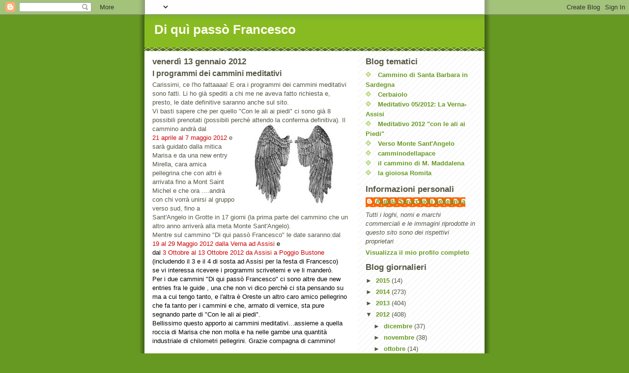

--- FILE ---
content_type: text/html; charset=UTF-8
request_url: https://diquipassofrancesco.blogspot.com/2012/01/i-programmi-dei-cammini-meditativi.html
body_size: 10542
content:
<!DOCTYPE html>
<html dir='ltr'>
<head>
<link href='https://www.blogger.com/static/v1/widgets/2944754296-widget_css_bundle.css' rel='stylesheet' type='text/css'/>
<meta content='text/html; charset=UTF-8' http-equiv='Content-Type'/>
<meta content='blogger' name='generator'/>
<link href='https://diquipassofrancesco.blogspot.com/favicon.ico' rel='icon' type='image/x-icon'/>
<link href='http://diquipassofrancesco.blogspot.com/2012/01/i-programmi-dei-cammini-meditativi.html' rel='canonical'/>
<link rel="alternate" type="application/atom+xml" title="Di quì passò Francesco - Atom" href="https://diquipassofrancesco.blogspot.com/feeds/posts/default" />
<link rel="alternate" type="application/rss+xml" title="Di quì passò Francesco - RSS" href="https://diquipassofrancesco.blogspot.com/feeds/posts/default?alt=rss" />
<link rel="service.post" type="application/atom+xml" title="Di quì passò Francesco - Atom" href="https://www.blogger.com/feeds/4550178192692862785/posts/default" />

<link rel="alternate" type="application/atom+xml" title="Di quì passò Francesco - Atom" href="https://diquipassofrancesco.blogspot.com/feeds/7959946978810977832/comments/default" />
<!--Can't find substitution for tag [blog.ieCssRetrofitLinks]-->
<link href='https://blogger.googleusercontent.com/img/b/R29vZ2xl/AVvXsEgiQKMGD2crxLQP6U2_tvvj85zZbB4DHsHq1FSzGL7XAXwGCQQGFDmjKa6Xbycv3Vej0maLBjixOv-XzFCe3Bas-YVteD8ulirpPb65tg9MY9eElyNB_qVPr291GUegOKQsAomd0waTuvk/s320/ali.jpg' rel='image_src'/>
<meta content='http://diquipassofrancesco.blogspot.com/2012/01/i-programmi-dei-cammini-meditativi.html' property='og:url'/>
<meta content='I programmi dei cammini meditativi' property='og:title'/>
<meta content='Carissimi, ce l&#39;ho fattaaaa! E ora i programmi dei cammini meditativi sono fatti. Li ho già spediti a chi me ne aveva fatto richiesta e, pre...' property='og:description'/>
<meta content='https://blogger.googleusercontent.com/img/b/R29vZ2xl/AVvXsEgiQKMGD2crxLQP6U2_tvvj85zZbB4DHsHq1FSzGL7XAXwGCQQGFDmjKa6Xbycv3Vej0maLBjixOv-XzFCe3Bas-YVteD8ulirpPb65tg9MY9eElyNB_qVPr291GUegOKQsAomd0waTuvk/w1200-h630-p-k-no-nu/ali.jpg' property='og:image'/>
<title>Di quì passò Francesco: I programmi dei cammini meditativi</title>
<style id='page-skin-1' type='text/css'><!--
/*
-----------------------------------------------
Blogger Template Style
Name:     Son of Moto (Mean Green Blogging Machine variation)
Date:     23 Feb 2004
Updated by: Blogger Team
----------------------------------------------- */
/* Primary layout */
body {
margin: 0;
padding: 0;
border: 0;
text-align: center;
color: #555544;
background: #692 url(https://resources.blogblog.com/blogblog/data/moto_son/outerwrap.gif) top center repeat-y;
font-size: small;
}
img {
border: 0;
display: block;
}
.clear {
clear: both;
}
/* Wrapper */
#outer-wrapper {
margin: 0 auto;
border: 0;
width: 692px;
text-align: left;
background: #ffffff url(https://resources.blogblog.com/blogblog/data/moto_son/innerwrap.gif) top right repeat-y;
font: normal normal 100% tahoma, 'Trebuchet MS', lucida, helvetica, sans-serif;
}
/* Header */
#header-wrapper	{
background: #8b2 url(https://resources.blogblog.com/blogblog/data/moto_son/headbotborder.gif) bottom left repeat-x;
margin: 0 auto;
padding-top: 0;
padding-right: 0;
padding-bottom: 15px;
padding-left: 0;
border: 0;
}
#header h1 {
text-align: left;
font-size: 200%;
color: #ffffee;
margin: 0;
padding-top: 15px;
padding-right: 20px;
padding-bottom: 0;
padding-left: 20px;
background-image: url(https://resources.blogblog.com/blogblog/data/moto_son/topper.gif);
background-repeat: repeat-x;
background-position: top left;
}
h1 a, h1 a:link, h1 a:visited {
color: #ffffee;
}
#header .description {
font-size: 110%;
text-align: left;
padding-top: 3px;
padding-right: 20px;
padding-bottom: 10px;
padding-left: 23px;
margin: 0;
line-height:140%;
color: #ffffee;
}
/* Inner layout */
#content-wrapper {
padding: 0 16px;
}
#main {
width: 400px;
float: left;
word-wrap: break-word; /* fix for long text breaking sidebar float in IE */
overflow: hidden;     /* fix for long non-text content breaking IE sidebar float */
}
#sidebar {
width: 226px;
float: right;
color: #555544;
word-wrap: break-word; /* fix for long text breaking sidebar float in IE */
overflow: hidden;     /* fix for long non-text content breaking IE sidebar float */
}
/* Bottom layout */
#footer	{
clear: left;
margin: 0;
padding: 0 20px;
border: 0;
text-align: left;
border-top: 1px solid #f9f9f9;
}
#footer .widget	{
text-align: left;
margin: 0;
padding: 10px 0;
background-color: transparent;
}
/* Default links 	*/
a:link, a:visited {
font-weight: bold;
text-decoration: none;
color: #669922;
background: transparent;
}
a:hover {
font-weight: bold;
text-decoration: underline;
color: #88bb22;
background: transparent;
}
a:active {
font-weight : bold;
text-decoration : none;
color: #88bb22;
background: transparent;
}
/* Typography */
.main p, .sidebar p, .post-body {
line-height: 140%;
margin-top: 5px;
margin-bottom: 1em;
}
.post-body blockquote {
line-height:1.3em;
}
h2, h3, h4, h5	{
margin: 0;
padding: 0;
}
h2 {
font-size: 130%;
}
h2.date-header {
color: #555544;
}
.post h3 {
margin-top: 5px;
font-size: 120%;
}
.post-footer {
font-style: italic;
}
.sidebar h2 {
color: #555544;
}
.sidebar .widget {
margin-top: 12px;
margin-right: 0;
margin-bottom: 13px;
margin-left: 0;
padding: 0;
}
.main .widget {
margin-top: 12px;
margin-right: 0;
margin-bottom: 0;
margin-left: 0;
}
li  {
line-height: 160%;
}
.sidebar ul {
margin-left: 0;
margin-top: 0;
padding-left: 0;
}
.sidebar ul li {
list-style: disc url(https://resources.blogblog.com/blogblog/data/moto_son/diamond.gif) inside;
vertical-align: top;
padding: 0;
margin: 0;
}
.widget-content {
margin-top: 0.5em;
}
/* Profile
----------------------------------------------- */
.profile-datablock {
margin-top: 3px;
margin-right: 0;
margin-bottom: 5px;
margin-left: 0;
line-height: 140%;
}
.profile-textblock {
margin-left: 0;
}
.profile-img {
float: left;
margin-top: 0;
margin-right: 5px;
margin-bottom: 5px;
margin-left: 0;
border:4px solid #8b2;
}
#comments  {
border: 0;
border-top: 1px dashed #eed;
margin-top: 10px;
margin-right: 0;
margin-bottom: 0;
margin-left: 0;
padding: 0;
}
#comments h4	{
margin-top: 10px;
font-weight: normal;
font-style: italic;
text-transform: uppercase;
letter-spacing: 1px;
}
#comments dl dt 	{
font-weight: bold;
font-style: italic;
margin-top: 35px;
padding-top: 1px;
padding-right: 0;
padding-bottom: 0;
padding-left: 18px;
background: transparent url(https://resources.blogblog.com/blogblog/data/moto_son/commentbug.gif) top left no-repeat;
}
#comments dl dd	{
padding: 0;
margin: 0;
}
.deleted-comment {
font-style:italic;
color:gray;
}
.feed-links {
clear: both;
line-height: 2.5em;
}
#blog-pager-newer-link {
float: left;
}
#blog-pager-older-link {
float: right;
}
#blog-pager {
text-align: center;
}
/** Page structure tweaks for layout editor wireframe */
body#layout #outer-wrapper {
padding-top: 0;
}
body#layout #header,
body#layout #content-wrapper,
body#layout #footer {
padding: 0;
}

--></style>
<link href='https://www.blogger.com/dyn-css/authorization.css?targetBlogID=4550178192692862785&amp;zx=978f5ca0-df20-4503-b98b-0a9d967b4346' media='none' onload='if(media!=&#39;all&#39;)media=&#39;all&#39;' rel='stylesheet'/><noscript><link href='https://www.blogger.com/dyn-css/authorization.css?targetBlogID=4550178192692862785&amp;zx=978f5ca0-df20-4503-b98b-0a9d967b4346' rel='stylesheet'/></noscript>
<meta name='google-adsense-platform-account' content='ca-host-pub-1556223355139109'/>
<meta name='google-adsense-platform-domain' content='blogspot.com'/>

</head>
<body>
<div class='navbar section' id='navbar'><div class='widget Navbar' data-version='1' id='Navbar1'><script type="text/javascript">
    function setAttributeOnload(object, attribute, val) {
      if(window.addEventListener) {
        window.addEventListener('load',
          function(){ object[attribute] = val; }, false);
      } else {
        window.attachEvent('onload', function(){ object[attribute] = val; });
      }
    }
  </script>
<div id="navbar-iframe-container"></div>
<script type="text/javascript" src="https://apis.google.com/js/platform.js"></script>
<script type="text/javascript">
      gapi.load("gapi.iframes:gapi.iframes.style.bubble", function() {
        if (gapi.iframes && gapi.iframes.getContext) {
          gapi.iframes.getContext().openChild({
              url: 'https://www.blogger.com/navbar/4550178192692862785?po\x3d7959946978810977832\x26origin\x3dhttps://diquipassofrancesco.blogspot.com',
              where: document.getElementById("navbar-iframe-container"),
              id: "navbar-iframe"
          });
        }
      });
    </script><script type="text/javascript">
(function() {
var script = document.createElement('script');
script.type = 'text/javascript';
script.src = '//pagead2.googlesyndication.com/pagead/js/google_top_exp.js';
var head = document.getElementsByTagName('head')[0];
if (head) {
head.appendChild(script);
}})();
</script>
</div></div>
<div id='outer-wrapper'><div id='wrap2'>
<!-- skip links for text browsers -->
<span id='skiplinks' style='display:none;'>
<a href='#main'>skip to main </a> |
      <a href='#sidebar'>skip to sidebar</a>
</span>
<div id='header-wrapper'>
<div class='header section' id='header'><div class='widget Header' data-version='1' id='Header1'>
<div id='header-inner'>
<div class='titlewrapper'>
<h1 class='title'>
<a href='https://diquipassofrancesco.blogspot.com/'>
Di quì passò Francesco
</a>
</h1>
</div>
<div class='descriptionwrapper'>
<p class='description'><span>
</span></p>
</div>
</div>
</div></div>
</div>
<div id='content-wrapper'>
<div id='crosscol-wrapper' style='text-align:center'>
<div class='crosscol no-items section' id='crosscol'></div>
</div>
<div id='main-wrapper'>
<div class='main section' id='main'><div class='widget Blog' data-version='1' id='Blog1'>
<div class='blog-posts hfeed'>

          <div class="date-outer">
        
<h2 class='date-header'><span>venerdì 13 gennaio 2012</span></h2>

          <div class="date-posts">
        
<div class='post-outer'>
<div class='post hentry uncustomized-post-template' itemprop='blogPost' itemscope='itemscope' itemtype='http://schema.org/BlogPosting'>
<meta content='https://blogger.googleusercontent.com/img/b/R29vZ2xl/AVvXsEgiQKMGD2crxLQP6U2_tvvj85zZbB4DHsHq1FSzGL7XAXwGCQQGFDmjKa6Xbycv3Vej0maLBjixOv-XzFCe3Bas-YVteD8ulirpPb65tg9MY9eElyNB_qVPr291GUegOKQsAomd0waTuvk/s320/ali.jpg' itemprop='image_url'/>
<meta content='4550178192692862785' itemprop='blogId'/>
<meta content='7959946978810977832' itemprop='postId'/>
<a name='7959946978810977832'></a>
<h3 class='post-title entry-title' itemprop='name'>
I programmi dei cammini meditativi
</h3>
<div class='post-header'>
<div class='post-header-line-1'></div>
</div>
<div class='post-body entry-content' id='post-body-7959946978810977832' itemprop='description articleBody'>
Carissimi, ce l'ho fattaaaa! E ora i programmi dei cammini meditativi sono fatti. Li ho già spediti a chi me ne aveva fatto richiesta e, presto, le date definitive saranno anche sul sito.<br />Vi basti sapere che per quello "Con le ali ai piedi" ci sono già 8 possibili prenotati (possibili perchè attendo la conferma definitiva). Il cammino andrà dal <a href="https://blogger.googleusercontent.com/img/b/R29vZ2xl/AVvXsEgiQKMGD2crxLQP6U2_tvvj85zZbB4DHsHq1FSzGL7XAXwGCQQGFDmjKa6Xbycv3Vej0maLBjixOv-XzFCe3Bas-YVteD8ulirpPb65tg9MY9eElyNB_qVPr291GUegOKQsAomd0waTuvk/s1600/ali.jpg"><img alt="" border="0" id="BLOGGER_PHOTO_ID_5697093726070012962" src="https://blogger.googleusercontent.com/img/b/R29vZ2xl/AVvXsEgiQKMGD2crxLQP6U2_tvvj85zZbB4DHsHq1FSzGL7XAXwGCQQGFDmjKa6Xbycv3Vej0maLBjixOv-XzFCe3Bas-YVteD8ulirpPb65tg9MY9eElyNB_qVPr291GUegOKQsAomd0waTuvk/s320/ali.jpg" style="MARGIN: 0px 0px 10px 10px; WIDTH: 223px; FLOAT: right; HEIGHT: 160px; CURSOR: hand" /></a><br /><span style="color:#cc0000;">21 aprile al 7 maggio 2012</span> e sarà guidato dalla mitica Marisa e da una new entry Mirella, cara amica pellegrina che con altri è arrivata fino a Mont Saint Michel e che ora ....andrà con chi vorrà unirsi al gruppo verso sud, fino a Sant'Angelo in Grotte in 17 giorni (la prima parte del cammino che un altro anno arriverà alla meta Monte Sant'Angelo).<br />Mentre sul cammino "Di qui passò Francesco" le date saranno:dal <span style="color:#cc0000;">19 al 29 Maggio 2012 dalla Verna ad Assisi </span><span style="color:#000000;">e </span><br /><span style="color:#000000;">dal </span><span style="color:#cc0000;">3 Ottobre al 13 Ottobre 2012 da Assisi a Poggio Bustone </span><span style="color:#000000;">(includendo il 3 e il 4 di sosta ad Assisi per la festa di Francesco)<br />se vi interessa ricevere i programmi scrivetemi e ve li manderò.</span><br /><span style="color:#000000;">Per i due cammini "Di qui passò Francesco" ci sono altre due new entries fra le guide , una che non vi dico perchè ci sta pensando su ma a cui tengo tanto, e l'altra è Oreste un altro caro amico pellegrino che fa tanto per i cammini e che, armato di vernice, sta pure segnando parte di "Con le ali ai piedi". </span><br /><span style="color:#000000;">Bellissimo questo apporto ai cammini meditativi...assieme a quella roccia di Marisa che non molla e ha nelle gambe una quantità industriale di chilometri pellegrini. Grazie compagna di cammino!<br /><br /></span><span style="color:#cc0000;">ore 21,15 e come fanno quando annunciano un governo...sciolgo le riserve... la guida del cammino meditativo di maggio assieme a Marisa è....toc toc toc (questa è la musica di attesa dell'annuncio) eh.....(toc toc toc...che palle sta musichetta!) <span style="font-size:180%;">ORIANO <span style="font-size:100%;">Sì</span> </span><span style="font-size:100%;">PROPRIO LUI, COLUI CHE "MANEGGIA" IL SITO GRAZIE ORIANO!!!!!</span></span>
<div style='clear: both;'></div>
</div>
<div class='post-footer'>
<div class='post-footer-line post-footer-line-1'>
<span class='post-author vcard'>
Pubblicato da
<span class='fn' itemprop='author' itemscope='itemscope' itemtype='http://schema.org/Person'>
<meta content='https://www.blogger.com/profile/01310084600358728222' itemprop='url'/>
<a class='g-profile' href='https://www.blogger.com/profile/01310084600358728222' rel='author' title='author profile'>
<span itemprop='name'>Angela Seracchioli pellegrina</span>
</a>
</span>
</span>
<span class='post-timestamp'>
alle
<meta content='http://diquipassofrancesco.blogspot.com/2012/01/i-programmi-dei-cammini-meditativi.html' itemprop='url'/>
<a class='timestamp-link' href='https://diquipassofrancesco.blogspot.com/2012/01/i-programmi-dei-cammini-meditativi.html' rel='bookmark' title='permanent link'><abbr class='published' itemprop='datePublished' title='2012-01-13T13:32:00+01:00'>13:32</abbr></a>
</span>
<span class='post-comment-link'>
</span>
<span class='post-icons'>
<span class='item-control blog-admin pid-1541669748'>
<a href='https://www.blogger.com/post-edit.g?blogID=4550178192692862785&postID=7959946978810977832&from=pencil' title='Modifica post'>
<img alt='' class='icon-action' height='18' src='https://resources.blogblog.com/img/icon18_edit_allbkg.gif' width='18'/>
</a>
</span>
</span>
<div class='post-share-buttons goog-inline-block'>
</div>
</div>
<div class='post-footer-line post-footer-line-2'>
<span class='post-labels'>
</span>
</div>
<div class='post-footer-line post-footer-line-3'>
<span class='post-location'>
</span>
</div>
</div>
</div>
<div class='comments' id='comments'>
<a name='comments'></a>
<h4>Nessun commento:</h4>
<div id='Blog1_comments-block-wrapper'>
<dl class='avatar-comment-indent' id='comments-block'>
</dl>
</div>
<p class='comment-footer'>
<a href='https://www.blogger.com/comment/fullpage/post/4550178192692862785/7959946978810977832' onclick='javascript:window.open(this.href, "bloggerPopup", "toolbar=0,location=0,statusbar=1,menubar=0,scrollbars=yes,width=640,height=500"); return false;'>Posta un commento</a>
</p>
</div>
</div>

        </div></div>
      
</div>
<div class='blog-pager' id='blog-pager'>
<span id='blog-pager-newer-link'>
<a class='blog-pager-newer-link' href='https://diquipassofrancesco.blogspot.com/2012/01/doveva-essere-solo-il-cammino-di.html' id='Blog1_blog-pager-newer-link' title='Post più recente'>Post più recente</a>
</span>
<span id='blog-pager-older-link'>
<a class='blog-pager-older-link' href='https://diquipassofrancesco.blogspot.com/2012/01/messaggio-ai-soci-dellassociazione-e-ai.html' id='Blog1_blog-pager-older-link' title='Post più vecchio'>Post più vecchio</a>
</span>
<a class='home-link' href='https://diquipassofrancesco.blogspot.com/'>Home page</a>
</div>
<div class='clear'></div>
<div class='post-feeds'>
<div class='feed-links'>
Iscriviti a:
<a class='feed-link' href='https://diquipassofrancesco.blogspot.com/feeds/7959946978810977832/comments/default' target='_blank' type='application/atom+xml'>Commenti sul post (Atom)</a>
</div>
</div>
</div></div>
</div>
<div id='sidebar-wrapper'>
<div class='sidebar section' id='sidebar'><div class='widget Label' data-version='1' id='Label6'>
<h2>Blog tematici</h2>
<div class='widget-content list-label-widget-content'>
<ul>
<li>
<a dir='ltr' href='https://diquipassofrancesco.blogspot.com/search/label/Cammino%20di%20Santa%20Barbara%20in%20Sardegna'>Cammino di Santa Barbara in Sardegna</a>
</li>
<li>
<a dir='ltr' href='https://diquipassofrancesco.blogspot.com/search/label/Cerbaiolo'>Cerbaiolo</a>
</li>
<li>
<a dir='ltr' href='https://diquipassofrancesco.blogspot.com/search/label/Meditativo%2005%2F2012%3A%20La%20Verna-Assisi'>Meditativo 05/2012: La Verna-Assisi</a>
</li>
<li>
<a dir='ltr' href='https://diquipassofrancesco.blogspot.com/search/label/Meditativo%202012%20%22con%20le%20ali%20ai%20Piedi%22'>Meditativo 2012 &quot;con le ali ai Piedi&quot;</a>
</li>
<li>
<a dir='ltr' href='https://diquipassofrancesco.blogspot.com/search/label/Verso%20Monte%20Sant%27Angelo'>Verso Monte Sant&#39;Angelo</a>
</li>
<li>
<a dir='ltr' href='https://diquipassofrancesco.blogspot.com/search/label/camminodellapace'>camminodellapace</a>
</li>
<li>
<a dir='ltr' href='https://diquipassofrancesco.blogspot.com/search/label/il%20cammino%20di%20M.%20Maddalena'>il cammino di M. Maddalena</a>
</li>
<li>
<a dir='ltr' href='https://diquipassofrancesco.blogspot.com/search/label/la%20gioiosa%20Romita'>la gioiosa Romita</a>
</li>
</ul>
<div class='clear'></div>
</div>
</div><div class='widget Profile' data-version='1' id='Profile1'>
<h2>Informazioni personali</h2>
<div class='widget-content'>
<dl class='profile-datablock'>
<dt class='profile-data'>
<a class='profile-name-link g-profile' href='https://www.blogger.com/profile/01310084600358728222' rel='author' style='background-image: url(//www.blogger.com/img/logo-16.png);'>
Angela Seracchioli pellegrina
</a>
</dt>
<dd class='profile-textblock'><em>Tutti i loghi, nomi e marchi commerciali e le immagini riprodotte in questo sito sono dei rispettivi proprietari</em></dd>
</dl>
<a class='profile-link' href='https://www.blogger.com/profile/01310084600358728222' rel='author'>Visualizza il mio profilo completo</a>
<div class='clear'></div>
</div>
</div><div class='widget BlogArchive' data-version='1' id='BlogArchive1'>
<h2>Blog giornalieri</h2>
<div class='widget-content'>
<div id='ArchiveList'>
<div id='BlogArchive1_ArchiveList'>
<ul class='hierarchy'>
<li class='archivedate collapsed'>
<a class='toggle' href='javascript:void(0)'>
<span class='zippy'>

        &#9658;&#160;
      
</span>
</a>
<a class='post-count-link' href='https://diquipassofrancesco.blogspot.com/2015/'>
2015
</a>
<span class='post-count' dir='ltr'>(14)</span>
<ul class='hierarchy'>
<li class='archivedate collapsed'>
<a class='toggle' href='javascript:void(0)'>
<span class='zippy'>

        &#9658;&#160;
      
</span>
</a>
<a class='post-count-link' href='https://diquipassofrancesco.blogspot.com/2015/06/'>
giugno
</a>
<span class='post-count' dir='ltr'>(1)</span>
</li>
</ul>
<ul class='hierarchy'>
<li class='archivedate collapsed'>
<a class='toggle' href='javascript:void(0)'>
<span class='zippy'>

        &#9658;&#160;
      
</span>
</a>
<a class='post-count-link' href='https://diquipassofrancesco.blogspot.com/2015/04/'>
aprile
</a>
<span class='post-count' dir='ltr'>(3)</span>
</li>
</ul>
<ul class='hierarchy'>
<li class='archivedate collapsed'>
<a class='toggle' href='javascript:void(0)'>
<span class='zippy'>

        &#9658;&#160;
      
</span>
</a>
<a class='post-count-link' href='https://diquipassofrancesco.blogspot.com/2015/03/'>
marzo
</a>
<span class='post-count' dir='ltr'>(1)</span>
</li>
</ul>
<ul class='hierarchy'>
<li class='archivedate collapsed'>
<a class='toggle' href='javascript:void(0)'>
<span class='zippy'>

        &#9658;&#160;
      
</span>
</a>
<a class='post-count-link' href='https://diquipassofrancesco.blogspot.com/2015/01/'>
gennaio
</a>
<span class='post-count' dir='ltr'>(9)</span>
</li>
</ul>
</li>
</ul>
<ul class='hierarchy'>
<li class='archivedate collapsed'>
<a class='toggle' href='javascript:void(0)'>
<span class='zippy'>

        &#9658;&#160;
      
</span>
</a>
<a class='post-count-link' href='https://diquipassofrancesco.blogspot.com/2014/'>
2014
</a>
<span class='post-count' dir='ltr'>(273)</span>
<ul class='hierarchy'>
<li class='archivedate collapsed'>
<a class='toggle' href='javascript:void(0)'>
<span class='zippy'>

        &#9658;&#160;
      
</span>
</a>
<a class='post-count-link' href='https://diquipassofrancesco.blogspot.com/2014/12/'>
dicembre
</a>
<span class='post-count' dir='ltr'>(12)</span>
</li>
</ul>
<ul class='hierarchy'>
<li class='archivedate collapsed'>
<a class='toggle' href='javascript:void(0)'>
<span class='zippy'>

        &#9658;&#160;
      
</span>
</a>
<a class='post-count-link' href='https://diquipassofrancesco.blogspot.com/2014/11/'>
novembre
</a>
<span class='post-count' dir='ltr'>(10)</span>
</li>
</ul>
<ul class='hierarchy'>
<li class='archivedate collapsed'>
<a class='toggle' href='javascript:void(0)'>
<span class='zippy'>

        &#9658;&#160;
      
</span>
</a>
<a class='post-count-link' href='https://diquipassofrancesco.blogspot.com/2014/10/'>
ottobre
</a>
<span class='post-count' dir='ltr'>(16)</span>
</li>
</ul>
<ul class='hierarchy'>
<li class='archivedate collapsed'>
<a class='toggle' href='javascript:void(0)'>
<span class='zippy'>

        &#9658;&#160;
      
</span>
</a>
<a class='post-count-link' href='https://diquipassofrancesco.blogspot.com/2014/09/'>
settembre
</a>
<span class='post-count' dir='ltr'>(7)</span>
</li>
</ul>
<ul class='hierarchy'>
<li class='archivedate collapsed'>
<a class='toggle' href='javascript:void(0)'>
<span class='zippy'>

        &#9658;&#160;
      
</span>
</a>
<a class='post-count-link' href='https://diquipassofrancesco.blogspot.com/2014/08/'>
agosto
</a>
<span class='post-count' dir='ltr'>(2)</span>
</li>
</ul>
<ul class='hierarchy'>
<li class='archivedate collapsed'>
<a class='toggle' href='javascript:void(0)'>
<span class='zippy'>

        &#9658;&#160;
      
</span>
</a>
<a class='post-count-link' href='https://diquipassofrancesco.blogspot.com/2014/07/'>
luglio
</a>
<span class='post-count' dir='ltr'>(7)</span>
</li>
</ul>
<ul class='hierarchy'>
<li class='archivedate collapsed'>
<a class='toggle' href='javascript:void(0)'>
<span class='zippy'>

        &#9658;&#160;
      
</span>
</a>
<a class='post-count-link' href='https://diquipassofrancesco.blogspot.com/2014/06/'>
giugno
</a>
<span class='post-count' dir='ltr'>(17)</span>
</li>
</ul>
<ul class='hierarchy'>
<li class='archivedate collapsed'>
<a class='toggle' href='javascript:void(0)'>
<span class='zippy'>

        &#9658;&#160;
      
</span>
</a>
<a class='post-count-link' href='https://diquipassofrancesco.blogspot.com/2014/05/'>
maggio
</a>
<span class='post-count' dir='ltr'>(60)</span>
</li>
</ul>
<ul class='hierarchy'>
<li class='archivedate collapsed'>
<a class='toggle' href='javascript:void(0)'>
<span class='zippy'>

        &#9658;&#160;
      
</span>
</a>
<a class='post-count-link' href='https://diquipassofrancesco.blogspot.com/2014/04/'>
aprile
</a>
<span class='post-count' dir='ltr'>(45)</span>
</li>
</ul>
<ul class='hierarchy'>
<li class='archivedate collapsed'>
<a class='toggle' href='javascript:void(0)'>
<span class='zippy'>

        &#9658;&#160;
      
</span>
</a>
<a class='post-count-link' href='https://diquipassofrancesco.blogspot.com/2014/03/'>
marzo
</a>
<span class='post-count' dir='ltr'>(27)</span>
</li>
</ul>
<ul class='hierarchy'>
<li class='archivedate collapsed'>
<a class='toggle' href='javascript:void(0)'>
<span class='zippy'>

        &#9658;&#160;
      
</span>
</a>
<a class='post-count-link' href='https://diquipassofrancesco.blogspot.com/2014/02/'>
febbraio
</a>
<span class='post-count' dir='ltr'>(23)</span>
</li>
</ul>
<ul class='hierarchy'>
<li class='archivedate collapsed'>
<a class='toggle' href='javascript:void(0)'>
<span class='zippy'>

        &#9658;&#160;
      
</span>
</a>
<a class='post-count-link' href='https://diquipassofrancesco.blogspot.com/2014/01/'>
gennaio
</a>
<span class='post-count' dir='ltr'>(47)</span>
</li>
</ul>
</li>
</ul>
<ul class='hierarchy'>
<li class='archivedate collapsed'>
<a class='toggle' href='javascript:void(0)'>
<span class='zippy'>

        &#9658;&#160;
      
</span>
</a>
<a class='post-count-link' href='https://diquipassofrancesco.blogspot.com/2013/'>
2013
</a>
<span class='post-count' dir='ltr'>(404)</span>
<ul class='hierarchy'>
<li class='archivedate collapsed'>
<a class='toggle' href='javascript:void(0)'>
<span class='zippy'>

        &#9658;&#160;
      
</span>
</a>
<a class='post-count-link' href='https://diquipassofrancesco.blogspot.com/2013/12/'>
dicembre
</a>
<span class='post-count' dir='ltr'>(46)</span>
</li>
</ul>
<ul class='hierarchy'>
<li class='archivedate collapsed'>
<a class='toggle' href='javascript:void(0)'>
<span class='zippy'>

        &#9658;&#160;
      
</span>
</a>
<a class='post-count-link' href='https://diquipassofrancesco.blogspot.com/2013/11/'>
novembre
</a>
<span class='post-count' dir='ltr'>(16)</span>
</li>
</ul>
<ul class='hierarchy'>
<li class='archivedate collapsed'>
<a class='toggle' href='javascript:void(0)'>
<span class='zippy'>

        &#9658;&#160;
      
</span>
</a>
<a class='post-count-link' href='https://diquipassofrancesco.blogspot.com/2013/10/'>
ottobre
</a>
<span class='post-count' dir='ltr'>(26)</span>
</li>
</ul>
<ul class='hierarchy'>
<li class='archivedate collapsed'>
<a class='toggle' href='javascript:void(0)'>
<span class='zippy'>

        &#9658;&#160;
      
</span>
</a>
<a class='post-count-link' href='https://diquipassofrancesco.blogspot.com/2013/09/'>
settembre
</a>
<span class='post-count' dir='ltr'>(30)</span>
</li>
</ul>
<ul class='hierarchy'>
<li class='archivedate collapsed'>
<a class='toggle' href='javascript:void(0)'>
<span class='zippy'>

        &#9658;&#160;
      
</span>
</a>
<a class='post-count-link' href='https://diquipassofrancesco.blogspot.com/2013/08/'>
agosto
</a>
<span class='post-count' dir='ltr'>(25)</span>
</li>
</ul>
<ul class='hierarchy'>
<li class='archivedate collapsed'>
<a class='toggle' href='javascript:void(0)'>
<span class='zippy'>

        &#9658;&#160;
      
</span>
</a>
<a class='post-count-link' href='https://diquipassofrancesco.blogspot.com/2013/07/'>
luglio
</a>
<span class='post-count' dir='ltr'>(24)</span>
</li>
</ul>
<ul class='hierarchy'>
<li class='archivedate collapsed'>
<a class='toggle' href='javascript:void(0)'>
<span class='zippy'>

        &#9658;&#160;
      
</span>
</a>
<a class='post-count-link' href='https://diquipassofrancesco.blogspot.com/2013/06/'>
giugno
</a>
<span class='post-count' dir='ltr'>(21)</span>
</li>
</ul>
<ul class='hierarchy'>
<li class='archivedate collapsed'>
<a class='toggle' href='javascript:void(0)'>
<span class='zippy'>

        &#9658;&#160;
      
</span>
</a>
<a class='post-count-link' href='https://diquipassofrancesco.blogspot.com/2013/05/'>
maggio
</a>
<span class='post-count' dir='ltr'>(34)</span>
</li>
</ul>
<ul class='hierarchy'>
<li class='archivedate collapsed'>
<a class='toggle' href='javascript:void(0)'>
<span class='zippy'>

        &#9658;&#160;
      
</span>
</a>
<a class='post-count-link' href='https://diquipassofrancesco.blogspot.com/2013/04/'>
aprile
</a>
<span class='post-count' dir='ltr'>(44)</span>
</li>
</ul>
<ul class='hierarchy'>
<li class='archivedate collapsed'>
<a class='toggle' href='javascript:void(0)'>
<span class='zippy'>

        &#9658;&#160;
      
</span>
</a>
<a class='post-count-link' href='https://diquipassofrancesco.blogspot.com/2013/03/'>
marzo
</a>
<span class='post-count' dir='ltr'>(58)</span>
</li>
</ul>
<ul class='hierarchy'>
<li class='archivedate collapsed'>
<a class='toggle' href='javascript:void(0)'>
<span class='zippy'>

        &#9658;&#160;
      
</span>
</a>
<a class='post-count-link' href='https://diquipassofrancesco.blogspot.com/2013/02/'>
febbraio
</a>
<span class='post-count' dir='ltr'>(46)</span>
</li>
</ul>
<ul class='hierarchy'>
<li class='archivedate collapsed'>
<a class='toggle' href='javascript:void(0)'>
<span class='zippy'>

        &#9658;&#160;
      
</span>
</a>
<a class='post-count-link' href='https://diquipassofrancesco.blogspot.com/2013/01/'>
gennaio
</a>
<span class='post-count' dir='ltr'>(34)</span>
</li>
</ul>
</li>
</ul>
<ul class='hierarchy'>
<li class='archivedate expanded'>
<a class='toggle' href='javascript:void(0)'>
<span class='zippy toggle-open'>

        &#9660;&#160;
      
</span>
</a>
<a class='post-count-link' href='https://diquipassofrancesco.blogspot.com/2012/'>
2012
</a>
<span class='post-count' dir='ltr'>(408)</span>
<ul class='hierarchy'>
<li class='archivedate collapsed'>
<a class='toggle' href='javascript:void(0)'>
<span class='zippy'>

        &#9658;&#160;
      
</span>
</a>
<a class='post-count-link' href='https://diquipassofrancesco.blogspot.com/2012/12/'>
dicembre
</a>
<span class='post-count' dir='ltr'>(37)</span>
</li>
</ul>
<ul class='hierarchy'>
<li class='archivedate collapsed'>
<a class='toggle' href='javascript:void(0)'>
<span class='zippy'>

        &#9658;&#160;
      
</span>
</a>
<a class='post-count-link' href='https://diquipassofrancesco.blogspot.com/2012/11/'>
novembre
</a>
<span class='post-count' dir='ltr'>(38)</span>
</li>
</ul>
<ul class='hierarchy'>
<li class='archivedate collapsed'>
<a class='toggle' href='javascript:void(0)'>
<span class='zippy'>

        &#9658;&#160;
      
</span>
</a>
<a class='post-count-link' href='https://diquipassofrancesco.blogspot.com/2012/10/'>
ottobre
</a>
<span class='post-count' dir='ltr'>(14)</span>
</li>
</ul>
<ul class='hierarchy'>
<li class='archivedate collapsed'>
<a class='toggle' href='javascript:void(0)'>
<span class='zippy'>

        &#9658;&#160;
      
</span>
</a>
<a class='post-count-link' href='https://diquipassofrancesco.blogspot.com/2012/09/'>
settembre
</a>
<span class='post-count' dir='ltr'>(1)</span>
</li>
</ul>
<ul class='hierarchy'>
<li class='archivedate collapsed'>
<a class='toggle' href='javascript:void(0)'>
<span class='zippy'>

        &#9658;&#160;
      
</span>
</a>
<a class='post-count-link' href='https://diquipassofrancesco.blogspot.com/2012/08/'>
agosto
</a>
<span class='post-count' dir='ltr'>(26)</span>
</li>
</ul>
<ul class='hierarchy'>
<li class='archivedate collapsed'>
<a class='toggle' href='javascript:void(0)'>
<span class='zippy'>

        &#9658;&#160;
      
</span>
</a>
<a class='post-count-link' href='https://diquipassofrancesco.blogspot.com/2012/07/'>
luglio
</a>
<span class='post-count' dir='ltr'>(42)</span>
</li>
</ul>
<ul class='hierarchy'>
<li class='archivedate collapsed'>
<a class='toggle' href='javascript:void(0)'>
<span class='zippy'>

        &#9658;&#160;
      
</span>
</a>
<a class='post-count-link' href='https://diquipassofrancesco.blogspot.com/2012/06/'>
giugno
</a>
<span class='post-count' dir='ltr'>(39)</span>
</li>
</ul>
<ul class='hierarchy'>
<li class='archivedate collapsed'>
<a class='toggle' href='javascript:void(0)'>
<span class='zippy'>

        &#9658;&#160;
      
</span>
</a>
<a class='post-count-link' href='https://diquipassofrancesco.blogspot.com/2012/05/'>
maggio
</a>
<span class='post-count' dir='ltr'>(29)</span>
</li>
</ul>
<ul class='hierarchy'>
<li class='archivedate collapsed'>
<a class='toggle' href='javascript:void(0)'>
<span class='zippy'>

        &#9658;&#160;
      
</span>
</a>
<a class='post-count-link' href='https://diquipassofrancesco.blogspot.com/2012/04/'>
aprile
</a>
<span class='post-count' dir='ltr'>(52)</span>
</li>
</ul>
<ul class='hierarchy'>
<li class='archivedate collapsed'>
<a class='toggle' href='javascript:void(0)'>
<span class='zippy'>

        &#9658;&#160;
      
</span>
</a>
<a class='post-count-link' href='https://diquipassofrancesco.blogspot.com/2012/03/'>
marzo
</a>
<span class='post-count' dir='ltr'>(44)</span>
</li>
</ul>
<ul class='hierarchy'>
<li class='archivedate collapsed'>
<a class='toggle' href='javascript:void(0)'>
<span class='zippy'>

        &#9658;&#160;
      
</span>
</a>
<a class='post-count-link' href='https://diquipassofrancesco.blogspot.com/2012/02/'>
febbraio
</a>
<span class='post-count' dir='ltr'>(48)</span>
</li>
</ul>
<ul class='hierarchy'>
<li class='archivedate expanded'>
<a class='toggle' href='javascript:void(0)'>
<span class='zippy toggle-open'>

        &#9660;&#160;
      
</span>
</a>
<a class='post-count-link' href='https://diquipassofrancesco.blogspot.com/2012/01/'>
gennaio
</a>
<span class='post-count' dir='ltr'>(38)</span>
<ul class='posts'>
<li><a href='https://diquipassofrancesco.blogspot.com/2012/01/da-campobassosenza-neve.html'>da Campobasso...senza neve</a></li>
<li><a href='https://diquipassofrancesco.blogspot.com/2012/01/quando-uno-si-sente-tonto-e-pure.html'>quando uno si sente tonto e pure arrabbiato</a></li>
<li><a href='https://diquipassofrancesco.blogspot.com/2012/01/in-preparazione-di-campobasso.html'>In preparazione di Campobasso...</a></li>
<li><a href='https://diquipassofrancesco.blogspot.com/2012/01/bello-grazie-brescia-la-leonenssa.html'>BELLO! GRAZIE! Brescia la leonenssa</a></li>
<li><a href='https://diquipassofrancesco.blogspot.com/2012/01/bello-grazie-27-gennaio-giorno-di.html'>BELLO! GRAZIE! 27 gennaio giorno di sant&#39;Angela......</a></li>
<li><a href='https://diquipassofrancesco.blogspot.com/2012/01/bello-grazie-2.html'>BELLO! GRAZIE! 2</a></li>
<li><a href='https://diquipassofrancesco.blogspot.com/2012/01/bello-bello-bello-grazie-grazie-grazie.html'>bello ! Bello! BELLO! grazie! Grazie! GRAZIE!</a></li>
<li><a href='https://diquipassofrancesco.blogspot.com/2012/01/in-viaggiocon-problemi-di-internet.html'>in viaggio...con problemi di internet</a></li>
<li><a href='https://diquipassofrancesco.blogspot.com/2012/01/lanno-del-dragone.html'>l&#39;anno del dragone</a></li>
<li><a href='https://diquipassofrancesco.blogspot.com/2012/01/il-sicomoro.html'>il sicomoro...</a></li>
<li><a href='https://diquipassofrancesco.blogspot.com/2012/01/io-non-ho-paura.html'>Io non ho paura...</a></li>
<li><a href='https://diquipassofrancesco.blogspot.com/2012/01/lebeate.html'>le...beate</a></li>
<li><a href='https://diquipassofrancesco.blogspot.com/2012/01/la-miaboutique-in-piazza.html'>la mia...boutique in piazza</a></li>
<li><a href='https://diquipassofrancesco.blogspot.com/2012/01/ho-lapillato.html'>Ho ...lapillato!</a></li>
<li><a href='https://diquipassofrancesco.blogspot.com/2012/01/una-vitalapillica.html'>una vita...lapillica</a></li>
<li><a href='https://diquipassofrancesco.blogspot.com/2012/01/presentazione-caampobasso.html'>presentazione a Caampobasso!!!</a></li>
<li><a href='https://diquipassofrancesco.blogspot.com/2012/01/clausura.html'>clausura....</a></li>
<li><a href='https://diquipassofrancesco.blogspot.com/2012/01/o-mamma-che-scoperta.html'>O mamma che scoperta!</a></li>
<li><a href='https://diquipassofrancesco.blogspot.com/2012/01/lho-letto-e-mi-sono-commossa.html'>l&#39;ho letto e mi sono commossa...</a></li>
<li><a href='https://diquipassofrancesco.blogspot.com/2012/01/doveva-essere-solo-il-cammino-di.html'>doveva essere &quot;solo&quot; il cammino di Sant&#39;Angela...</a></li>
<li><a href='https://diquipassofrancesco.blogspot.com/2012/01/i-programmi-dei-cammini-meditativi.html'>I programmi dei cammini meditativi</a></li>
<li><a href='https://diquipassofrancesco.blogspot.com/2012/01/messaggio-ai-soci-dellassociazione-e-ai.html'>messaggio ai soci dell&#39;associazione e ai futuri pe...</a></li>
<li><a href='https://diquipassofrancesco.blogspot.com/2012/01/envision-peacecreare-la-visione-della.html'>Envision Peace...creare la visione della pace</a></li>
<li><a href='https://diquipassofrancesco.blogspot.com/2012/01/il-calendario-2012.html'>Il calendario 2012</a></li>
<li><a href='https://diquipassofrancesco.blogspot.com/2012/01/damiao-il-leone-piccolino.html'>Damiao: il leone piccolino</a></li>
<li><a href='https://diquipassofrancesco.blogspot.com/2012/01/eppur-si-muove.html'>Eppur si muove!...</a></li>
<li><a href='https://diquipassofrancesco.blogspot.com/2012/01/un-piccolo-cammino-che-mi-sa-che-faro.html'>un piccolo cammino che mi sa che farò...</a></li>
<li><a href='https://diquipassofrancesco.blogspot.com/2012/01/si-smonta-il-natale.html'>si smonta il Natale...</a></li>
<li><a href='https://diquipassofrancesco.blogspot.com/2012/01/sono-convinta-che-sia-cosi.html'>sono convinta che sia così...</a></li>
<li><a href='https://diquipassofrancesco.blogspot.com/2012/01/ma-cose-il-natalee-il-presepe-vivente.html'>Ma cos&#39;è il Natale?...e il presepe vivente</a></li>
<li><a href='https://diquipassofrancesco.blogspot.com/2012/01/i-ricordi-di-cambridge.html'>i ricordi di Cambridge...</a></li>
<li><a href='https://diquipassofrancesco.blogspot.com/2012/01/seguendo-una-stella-i-re-pellegrini.html'>seguendo una stella i re pellegrini...</a></li>
<li><a href='https://diquipassofrancesco.blogspot.com/2012/01/sono-in-partenza.html'>sono in partenza...</a></li>
<li><a href='https://diquipassofrancesco.blogspot.com/2012/01/la-chiesina-della-ss-trinita-di-cui-vi.html'>La chiesina della S.S. Trinità di cui vi parlavo ieri</a></li>
<li><a href='https://diquipassofrancesco.blogspot.com/2012/01/quella-tutto-fuoco-della-beata-angela.html'>Quella &quot;tutto fuoco&quot; della Beata Angela...</a></li>
<li><a href='https://diquipassofrancesco.blogspot.com/2012/01/la-canzone-del-cerchio-ancora-cyprian.html'>la canzone del cerchio ancora Cyprian</a></li>
<li><a href='https://diquipassofrancesco.blogspot.com/2012/01/blog-post.html'>Sirens di Cyprian Consiglio</a></li>
<li><a href='https://diquipassofrancesco.blogspot.com/2012/01/capodanno-camaldoli.html'>capodanno a Camaldoli</a></li>
</ul>
</li>
</ul>
</li>
</ul>
<ul class='hierarchy'>
<li class='archivedate collapsed'>
<a class='toggle' href='javascript:void(0)'>
<span class='zippy'>

        &#9658;&#160;
      
</span>
</a>
<a class='post-count-link' href='https://diquipassofrancesco.blogspot.com/2011/'>
2011
</a>
<span class='post-count' dir='ltr'>(487)</span>
<ul class='hierarchy'>
<li class='archivedate collapsed'>
<a class='toggle' href='javascript:void(0)'>
<span class='zippy'>

        &#9658;&#160;
      
</span>
</a>
<a class='post-count-link' href='https://diquipassofrancesco.blogspot.com/2011/12/'>
dicembre
</a>
<span class='post-count' dir='ltr'>(39)</span>
</li>
</ul>
<ul class='hierarchy'>
<li class='archivedate collapsed'>
<a class='toggle' href='javascript:void(0)'>
<span class='zippy'>

        &#9658;&#160;
      
</span>
</a>
<a class='post-count-link' href='https://diquipassofrancesco.blogspot.com/2011/11/'>
novembre
</a>
<span class='post-count' dir='ltr'>(33)</span>
</li>
</ul>
<ul class='hierarchy'>
<li class='archivedate collapsed'>
<a class='toggle' href='javascript:void(0)'>
<span class='zippy'>

        &#9658;&#160;
      
</span>
</a>
<a class='post-count-link' href='https://diquipassofrancesco.blogspot.com/2011/10/'>
ottobre
</a>
<span class='post-count' dir='ltr'>(48)</span>
</li>
</ul>
<ul class='hierarchy'>
<li class='archivedate collapsed'>
<a class='toggle' href='javascript:void(0)'>
<span class='zippy'>

        &#9658;&#160;
      
</span>
</a>
<a class='post-count-link' href='https://diquipassofrancesco.blogspot.com/2011/09/'>
settembre
</a>
<span class='post-count' dir='ltr'>(48)</span>
</li>
</ul>
<ul class='hierarchy'>
<li class='archivedate collapsed'>
<a class='toggle' href='javascript:void(0)'>
<span class='zippy'>

        &#9658;&#160;
      
</span>
</a>
<a class='post-count-link' href='https://diquipassofrancesco.blogspot.com/2011/08/'>
agosto
</a>
<span class='post-count' dir='ltr'>(54)</span>
</li>
</ul>
<ul class='hierarchy'>
<li class='archivedate collapsed'>
<a class='toggle' href='javascript:void(0)'>
<span class='zippy'>

        &#9658;&#160;
      
</span>
</a>
<a class='post-count-link' href='https://diquipassofrancesco.blogspot.com/2011/07/'>
luglio
</a>
<span class='post-count' dir='ltr'>(44)</span>
</li>
</ul>
<ul class='hierarchy'>
<li class='archivedate collapsed'>
<a class='toggle' href='javascript:void(0)'>
<span class='zippy'>

        &#9658;&#160;
      
</span>
</a>
<a class='post-count-link' href='https://diquipassofrancesco.blogspot.com/2011/06/'>
giugno
</a>
<span class='post-count' dir='ltr'>(48)</span>
</li>
</ul>
<ul class='hierarchy'>
<li class='archivedate collapsed'>
<a class='toggle' href='javascript:void(0)'>
<span class='zippy'>

        &#9658;&#160;
      
</span>
</a>
<a class='post-count-link' href='https://diquipassofrancesco.blogspot.com/2011/05/'>
maggio
</a>
<span class='post-count' dir='ltr'>(29)</span>
</li>
</ul>
<ul class='hierarchy'>
<li class='archivedate collapsed'>
<a class='toggle' href='javascript:void(0)'>
<span class='zippy'>

        &#9658;&#160;
      
</span>
</a>
<a class='post-count-link' href='https://diquipassofrancesco.blogspot.com/2011/04/'>
aprile
</a>
<span class='post-count' dir='ltr'>(45)</span>
</li>
</ul>
<ul class='hierarchy'>
<li class='archivedate collapsed'>
<a class='toggle' href='javascript:void(0)'>
<span class='zippy'>

        &#9658;&#160;
      
</span>
</a>
<a class='post-count-link' href='https://diquipassofrancesco.blogspot.com/2011/03/'>
marzo
</a>
<span class='post-count' dir='ltr'>(36)</span>
</li>
</ul>
<ul class='hierarchy'>
<li class='archivedate collapsed'>
<a class='toggle' href='javascript:void(0)'>
<span class='zippy'>

        &#9658;&#160;
      
</span>
</a>
<a class='post-count-link' href='https://diquipassofrancesco.blogspot.com/2011/02/'>
febbraio
</a>
<span class='post-count' dir='ltr'>(27)</span>
</li>
</ul>
<ul class='hierarchy'>
<li class='archivedate collapsed'>
<a class='toggle' href='javascript:void(0)'>
<span class='zippy'>

        &#9658;&#160;
      
</span>
</a>
<a class='post-count-link' href='https://diquipassofrancesco.blogspot.com/2011/01/'>
gennaio
</a>
<span class='post-count' dir='ltr'>(36)</span>
</li>
</ul>
</li>
</ul>
<ul class='hierarchy'>
<li class='archivedate collapsed'>
<a class='toggle' href='javascript:void(0)'>
<span class='zippy'>

        &#9658;&#160;
      
</span>
</a>
<a class='post-count-link' href='https://diquipassofrancesco.blogspot.com/2010/'>
2010
</a>
<span class='post-count' dir='ltr'>(367)</span>
<ul class='hierarchy'>
<li class='archivedate collapsed'>
<a class='toggle' href='javascript:void(0)'>
<span class='zippy'>

        &#9658;&#160;
      
</span>
</a>
<a class='post-count-link' href='https://diquipassofrancesco.blogspot.com/2010/12/'>
dicembre
</a>
<span class='post-count' dir='ltr'>(28)</span>
</li>
</ul>
<ul class='hierarchy'>
<li class='archivedate collapsed'>
<a class='toggle' href='javascript:void(0)'>
<span class='zippy'>

        &#9658;&#160;
      
</span>
</a>
<a class='post-count-link' href='https://diquipassofrancesco.blogspot.com/2010/11/'>
novembre
</a>
<span class='post-count' dir='ltr'>(39)</span>
</li>
</ul>
<ul class='hierarchy'>
<li class='archivedate collapsed'>
<a class='toggle' href='javascript:void(0)'>
<span class='zippy'>

        &#9658;&#160;
      
</span>
</a>
<a class='post-count-link' href='https://diquipassofrancesco.blogspot.com/2010/10/'>
ottobre
</a>
<span class='post-count' dir='ltr'>(40)</span>
</li>
</ul>
<ul class='hierarchy'>
<li class='archivedate collapsed'>
<a class='toggle' href='javascript:void(0)'>
<span class='zippy'>

        &#9658;&#160;
      
</span>
</a>
<a class='post-count-link' href='https://diquipassofrancesco.blogspot.com/2010/09/'>
settembre
</a>
<span class='post-count' dir='ltr'>(29)</span>
</li>
</ul>
<ul class='hierarchy'>
<li class='archivedate collapsed'>
<a class='toggle' href='javascript:void(0)'>
<span class='zippy'>

        &#9658;&#160;
      
</span>
</a>
<a class='post-count-link' href='https://diquipassofrancesco.blogspot.com/2010/08/'>
agosto
</a>
<span class='post-count' dir='ltr'>(37)</span>
</li>
</ul>
<ul class='hierarchy'>
<li class='archivedate collapsed'>
<a class='toggle' href='javascript:void(0)'>
<span class='zippy'>

        &#9658;&#160;
      
</span>
</a>
<a class='post-count-link' href='https://diquipassofrancesco.blogspot.com/2010/07/'>
luglio
</a>
<span class='post-count' dir='ltr'>(29)</span>
</li>
</ul>
<ul class='hierarchy'>
<li class='archivedate collapsed'>
<a class='toggle' href='javascript:void(0)'>
<span class='zippy'>

        &#9658;&#160;
      
</span>
</a>
<a class='post-count-link' href='https://diquipassofrancesco.blogspot.com/2010/06/'>
giugno
</a>
<span class='post-count' dir='ltr'>(30)</span>
</li>
</ul>
<ul class='hierarchy'>
<li class='archivedate collapsed'>
<a class='toggle' href='javascript:void(0)'>
<span class='zippy'>

        &#9658;&#160;
      
</span>
</a>
<a class='post-count-link' href='https://diquipassofrancesco.blogspot.com/2010/05/'>
maggio
</a>
<span class='post-count' dir='ltr'>(33)</span>
</li>
</ul>
<ul class='hierarchy'>
<li class='archivedate collapsed'>
<a class='toggle' href='javascript:void(0)'>
<span class='zippy'>

        &#9658;&#160;
      
</span>
</a>
<a class='post-count-link' href='https://diquipassofrancesco.blogspot.com/2010/04/'>
aprile
</a>
<span class='post-count' dir='ltr'>(28)</span>
</li>
</ul>
<ul class='hierarchy'>
<li class='archivedate collapsed'>
<a class='toggle' href='javascript:void(0)'>
<span class='zippy'>

        &#9658;&#160;
      
</span>
</a>
<a class='post-count-link' href='https://diquipassofrancesco.blogspot.com/2010/03/'>
marzo
</a>
<span class='post-count' dir='ltr'>(20)</span>
</li>
</ul>
<ul class='hierarchy'>
<li class='archivedate collapsed'>
<a class='toggle' href='javascript:void(0)'>
<span class='zippy'>

        &#9658;&#160;
      
</span>
</a>
<a class='post-count-link' href='https://diquipassofrancesco.blogspot.com/2010/02/'>
febbraio
</a>
<span class='post-count' dir='ltr'>(28)</span>
</li>
</ul>
<ul class='hierarchy'>
<li class='archivedate collapsed'>
<a class='toggle' href='javascript:void(0)'>
<span class='zippy'>

        &#9658;&#160;
      
</span>
</a>
<a class='post-count-link' href='https://diquipassofrancesco.blogspot.com/2010/01/'>
gennaio
</a>
<span class='post-count' dir='ltr'>(26)</span>
</li>
</ul>
</li>
</ul>
<ul class='hierarchy'>
<li class='archivedate collapsed'>
<a class='toggle' href='javascript:void(0)'>
<span class='zippy'>

        &#9658;&#160;
      
</span>
</a>
<a class='post-count-link' href='https://diquipassofrancesco.blogspot.com/2009/'>
2009
</a>
<span class='post-count' dir='ltr'>(282)</span>
<ul class='hierarchy'>
<li class='archivedate collapsed'>
<a class='toggle' href='javascript:void(0)'>
<span class='zippy'>

        &#9658;&#160;
      
</span>
</a>
<a class='post-count-link' href='https://diquipassofrancesco.blogspot.com/2009/12/'>
dicembre
</a>
<span class='post-count' dir='ltr'>(21)</span>
</li>
</ul>
<ul class='hierarchy'>
<li class='archivedate collapsed'>
<a class='toggle' href='javascript:void(0)'>
<span class='zippy'>

        &#9658;&#160;
      
</span>
</a>
<a class='post-count-link' href='https://diquipassofrancesco.blogspot.com/2009/11/'>
novembre
</a>
<span class='post-count' dir='ltr'>(10)</span>
</li>
</ul>
<ul class='hierarchy'>
<li class='archivedate collapsed'>
<a class='toggle' href='javascript:void(0)'>
<span class='zippy'>

        &#9658;&#160;
      
</span>
</a>
<a class='post-count-link' href='https://diquipassofrancesco.blogspot.com/2009/10/'>
ottobre
</a>
<span class='post-count' dir='ltr'>(31)</span>
</li>
</ul>
<ul class='hierarchy'>
<li class='archivedate collapsed'>
<a class='toggle' href='javascript:void(0)'>
<span class='zippy'>

        &#9658;&#160;
      
</span>
</a>
<a class='post-count-link' href='https://diquipassofrancesco.blogspot.com/2009/09/'>
settembre
</a>
<span class='post-count' dir='ltr'>(25)</span>
</li>
</ul>
<ul class='hierarchy'>
<li class='archivedate collapsed'>
<a class='toggle' href='javascript:void(0)'>
<span class='zippy'>

        &#9658;&#160;
      
</span>
</a>
<a class='post-count-link' href='https://diquipassofrancesco.blogspot.com/2009/08/'>
agosto
</a>
<span class='post-count' dir='ltr'>(14)</span>
</li>
</ul>
<ul class='hierarchy'>
<li class='archivedate collapsed'>
<a class='toggle' href='javascript:void(0)'>
<span class='zippy'>

        &#9658;&#160;
      
</span>
</a>
<a class='post-count-link' href='https://diquipassofrancesco.blogspot.com/2009/07/'>
luglio
</a>
<span class='post-count' dir='ltr'>(16)</span>
</li>
</ul>
<ul class='hierarchy'>
<li class='archivedate collapsed'>
<a class='toggle' href='javascript:void(0)'>
<span class='zippy'>

        &#9658;&#160;
      
</span>
</a>
<a class='post-count-link' href='https://diquipassofrancesco.blogspot.com/2009/06/'>
giugno
</a>
<span class='post-count' dir='ltr'>(26)</span>
</li>
</ul>
<ul class='hierarchy'>
<li class='archivedate collapsed'>
<a class='toggle' href='javascript:void(0)'>
<span class='zippy'>

        &#9658;&#160;
      
</span>
</a>
<a class='post-count-link' href='https://diquipassofrancesco.blogspot.com/2009/05/'>
maggio
</a>
<span class='post-count' dir='ltr'>(27)</span>
</li>
</ul>
<ul class='hierarchy'>
<li class='archivedate collapsed'>
<a class='toggle' href='javascript:void(0)'>
<span class='zippy'>

        &#9658;&#160;
      
</span>
</a>
<a class='post-count-link' href='https://diquipassofrancesco.blogspot.com/2009/04/'>
aprile
</a>
<span class='post-count' dir='ltr'>(31)</span>
</li>
</ul>
<ul class='hierarchy'>
<li class='archivedate collapsed'>
<a class='toggle' href='javascript:void(0)'>
<span class='zippy'>

        &#9658;&#160;
      
</span>
</a>
<a class='post-count-link' href='https://diquipassofrancesco.blogspot.com/2009/03/'>
marzo
</a>
<span class='post-count' dir='ltr'>(24)</span>
</li>
</ul>
<ul class='hierarchy'>
<li class='archivedate collapsed'>
<a class='toggle' href='javascript:void(0)'>
<span class='zippy'>

        &#9658;&#160;
      
</span>
</a>
<a class='post-count-link' href='https://diquipassofrancesco.blogspot.com/2009/02/'>
febbraio
</a>
<span class='post-count' dir='ltr'>(25)</span>
</li>
</ul>
<ul class='hierarchy'>
<li class='archivedate collapsed'>
<a class='toggle' href='javascript:void(0)'>
<span class='zippy'>

        &#9658;&#160;
      
</span>
</a>
<a class='post-count-link' href='https://diquipassofrancesco.blogspot.com/2009/01/'>
gennaio
</a>
<span class='post-count' dir='ltr'>(32)</span>
</li>
</ul>
</li>
</ul>
<ul class='hierarchy'>
<li class='archivedate collapsed'>
<a class='toggle' href='javascript:void(0)'>
<span class='zippy'>

        &#9658;&#160;
      
</span>
</a>
<a class='post-count-link' href='https://diquipassofrancesco.blogspot.com/2008/'>
2008
</a>
<span class='post-count' dir='ltr'>(116)</span>
<ul class='hierarchy'>
<li class='archivedate collapsed'>
<a class='toggle' href='javascript:void(0)'>
<span class='zippy'>

        &#9658;&#160;
      
</span>
</a>
<a class='post-count-link' href='https://diquipassofrancesco.blogspot.com/2008/12/'>
dicembre
</a>
<span class='post-count' dir='ltr'>(16)</span>
</li>
</ul>
<ul class='hierarchy'>
<li class='archivedate collapsed'>
<a class='toggle' href='javascript:void(0)'>
<span class='zippy'>

        &#9658;&#160;
      
</span>
</a>
<a class='post-count-link' href='https://diquipassofrancesco.blogspot.com/2008/11/'>
novembre
</a>
<span class='post-count' dir='ltr'>(9)</span>
</li>
</ul>
<ul class='hierarchy'>
<li class='archivedate collapsed'>
<a class='toggle' href='javascript:void(0)'>
<span class='zippy'>

        &#9658;&#160;
      
</span>
</a>
<a class='post-count-link' href='https://diquipassofrancesco.blogspot.com/2008/10/'>
ottobre
</a>
<span class='post-count' dir='ltr'>(14)</span>
</li>
</ul>
<ul class='hierarchy'>
<li class='archivedate collapsed'>
<a class='toggle' href='javascript:void(0)'>
<span class='zippy'>

        &#9658;&#160;
      
</span>
</a>
<a class='post-count-link' href='https://diquipassofrancesco.blogspot.com/2008/09/'>
settembre
</a>
<span class='post-count' dir='ltr'>(15)</span>
</li>
</ul>
<ul class='hierarchy'>
<li class='archivedate collapsed'>
<a class='toggle' href='javascript:void(0)'>
<span class='zippy'>

        &#9658;&#160;
      
</span>
</a>
<a class='post-count-link' href='https://diquipassofrancesco.blogspot.com/2008/08/'>
agosto
</a>
<span class='post-count' dir='ltr'>(15)</span>
</li>
</ul>
<ul class='hierarchy'>
<li class='archivedate collapsed'>
<a class='toggle' href='javascript:void(0)'>
<span class='zippy'>

        &#9658;&#160;
      
</span>
</a>
<a class='post-count-link' href='https://diquipassofrancesco.blogspot.com/2008/07/'>
luglio
</a>
<span class='post-count' dir='ltr'>(13)</span>
</li>
</ul>
<ul class='hierarchy'>
<li class='archivedate collapsed'>
<a class='toggle' href='javascript:void(0)'>
<span class='zippy'>

        &#9658;&#160;
      
</span>
</a>
<a class='post-count-link' href='https://diquipassofrancesco.blogspot.com/2008/06/'>
giugno
</a>
<span class='post-count' dir='ltr'>(9)</span>
</li>
</ul>
<ul class='hierarchy'>
<li class='archivedate collapsed'>
<a class='toggle' href='javascript:void(0)'>
<span class='zippy'>

        &#9658;&#160;
      
</span>
</a>
<a class='post-count-link' href='https://diquipassofrancesco.blogspot.com/2008/05/'>
maggio
</a>
<span class='post-count' dir='ltr'>(5)</span>
</li>
</ul>
<ul class='hierarchy'>
<li class='archivedate collapsed'>
<a class='toggle' href='javascript:void(0)'>
<span class='zippy'>

        &#9658;&#160;
      
</span>
</a>
<a class='post-count-link' href='https://diquipassofrancesco.blogspot.com/2008/04/'>
aprile
</a>
<span class='post-count' dir='ltr'>(6)</span>
</li>
</ul>
<ul class='hierarchy'>
<li class='archivedate collapsed'>
<a class='toggle' href='javascript:void(0)'>
<span class='zippy'>

        &#9658;&#160;
      
</span>
</a>
<a class='post-count-link' href='https://diquipassofrancesco.blogspot.com/2008/03/'>
marzo
</a>
<span class='post-count' dir='ltr'>(7)</span>
</li>
</ul>
<ul class='hierarchy'>
<li class='archivedate collapsed'>
<a class='toggle' href='javascript:void(0)'>
<span class='zippy'>

        &#9658;&#160;
      
</span>
</a>
<a class='post-count-link' href='https://diquipassofrancesco.blogspot.com/2008/02/'>
febbraio
</a>
<span class='post-count' dir='ltr'>(3)</span>
</li>
</ul>
<ul class='hierarchy'>
<li class='archivedate collapsed'>
<a class='toggle' href='javascript:void(0)'>
<span class='zippy'>

        &#9658;&#160;
      
</span>
</a>
<a class='post-count-link' href='https://diquipassofrancesco.blogspot.com/2008/01/'>
gennaio
</a>
<span class='post-count' dir='ltr'>(4)</span>
</li>
</ul>
</li>
</ul>
<ul class='hierarchy'>
<li class='archivedate collapsed'>
<a class='toggle' href='javascript:void(0)'>
<span class='zippy'>

        &#9658;&#160;
      
</span>
</a>
<a class='post-count-link' href='https://diquipassofrancesco.blogspot.com/2007/'>
2007
</a>
<span class='post-count' dir='ltr'>(20)</span>
<ul class='hierarchy'>
<li class='archivedate collapsed'>
<a class='toggle' href='javascript:void(0)'>
<span class='zippy'>

        &#9658;&#160;
      
</span>
</a>
<a class='post-count-link' href='https://diquipassofrancesco.blogspot.com/2007/12/'>
dicembre
</a>
<span class='post-count' dir='ltr'>(1)</span>
</li>
</ul>
<ul class='hierarchy'>
<li class='archivedate collapsed'>
<a class='toggle' href='javascript:void(0)'>
<span class='zippy'>

        &#9658;&#160;
      
</span>
</a>
<a class='post-count-link' href='https://diquipassofrancesco.blogspot.com/2007/11/'>
novembre
</a>
<span class='post-count' dir='ltr'>(1)</span>
</li>
</ul>
<ul class='hierarchy'>
<li class='archivedate collapsed'>
<a class='toggle' href='javascript:void(0)'>
<span class='zippy'>

        &#9658;&#160;
      
</span>
</a>
<a class='post-count-link' href='https://diquipassofrancesco.blogspot.com/2007/10/'>
ottobre
</a>
<span class='post-count' dir='ltr'>(6)</span>
</li>
</ul>
<ul class='hierarchy'>
<li class='archivedate collapsed'>
<a class='toggle' href='javascript:void(0)'>
<span class='zippy'>

        &#9658;&#160;
      
</span>
</a>
<a class='post-count-link' href='https://diquipassofrancesco.blogspot.com/2007/09/'>
settembre
</a>
<span class='post-count' dir='ltr'>(6)</span>
</li>
</ul>
<ul class='hierarchy'>
<li class='archivedate collapsed'>
<a class='toggle' href='javascript:void(0)'>
<span class='zippy'>

        &#9658;&#160;
      
</span>
</a>
<a class='post-count-link' href='https://diquipassofrancesco.blogspot.com/2007/08/'>
agosto
</a>
<span class='post-count' dir='ltr'>(5)</span>
</li>
</ul>
<ul class='hierarchy'>
<li class='archivedate collapsed'>
<a class='toggle' href='javascript:void(0)'>
<span class='zippy'>

        &#9658;&#160;
      
</span>
</a>
<a class='post-count-link' href='https://diquipassofrancesco.blogspot.com/2007/07/'>
luglio
</a>
<span class='post-count' dir='ltr'>(1)</span>
</li>
</ul>
</li>
</ul>
</div>
</div>
<div class='clear'></div>
</div>
</div><div class='widget LinkList' data-version='1' id='LinkList1'>
<h2>Link pellegrini</h2>
<div class='widget-content'>
<ul>
<li><a href='http://www.pellegrinibelluno.it/'>Cammino di Santiago ... e oltre</a></li>
<li><a href='http://www.diquipassofrancesco.it/'>di qui passò Francesco</a></li>
<li><a href='http://sostibet.wordpress.com/'>SOS Tibet</a></li>
<li><a href='http://www.unpontedirose.it/'>Un ponte di rose - di Luciano</a></li>
<li><a href='http://pellegrinando.it/'>www.pellegrinando.it</a></li>
<li><a href='http://www.pontidiluce.org/'>www.pontidiluce.org</a></li>
</ul>
<div class='clear'></div>
</div>
</div></div>
</div>
<!-- spacer for skins that want sidebar and main to be the same height-->
<div class='clear'>&#160;</div>
</div>
<!-- end content-wrapper -->
<div id='footer-wrapper'>
<div class='footer no-items section' id='footer'></div>
</div>
</div></div>
<!-- end outer-wrapper -->

<script type="text/javascript" src="https://www.blogger.com/static/v1/widgets/2028843038-widgets.js"></script>
<script type='text/javascript'>
window['__wavt'] = 'AOuZoY6rqhYG_k7Yp6rG3TKjaZgU1SfRZQ:1768993515630';_WidgetManager._Init('//www.blogger.com/rearrange?blogID\x3d4550178192692862785','//diquipassofrancesco.blogspot.com/2012/01/i-programmi-dei-cammini-meditativi.html','4550178192692862785');
_WidgetManager._SetDataContext([{'name': 'blog', 'data': {'blogId': '4550178192692862785', 'title': 'Di qu\xec pass\xf2 Francesco', 'url': 'https://diquipassofrancesco.blogspot.com/2012/01/i-programmi-dei-cammini-meditativi.html', 'canonicalUrl': 'http://diquipassofrancesco.blogspot.com/2012/01/i-programmi-dei-cammini-meditativi.html', 'homepageUrl': 'https://diquipassofrancesco.blogspot.com/', 'searchUrl': 'https://diquipassofrancesco.blogspot.com/search', 'canonicalHomepageUrl': 'http://diquipassofrancesco.blogspot.com/', 'blogspotFaviconUrl': 'https://diquipassofrancesco.blogspot.com/favicon.ico', 'bloggerUrl': 'https://www.blogger.com', 'hasCustomDomain': false, 'httpsEnabled': true, 'enabledCommentProfileImages': true, 'gPlusViewType': 'FILTERED_POSTMOD', 'adultContent': false, 'analyticsAccountNumber': '', 'encoding': 'UTF-8', 'locale': 'it', 'localeUnderscoreDelimited': 'it', 'languageDirection': 'ltr', 'isPrivate': false, 'isMobile': false, 'isMobileRequest': false, 'mobileClass': '', 'isPrivateBlog': false, 'isDynamicViewsAvailable': true, 'feedLinks': '\x3clink rel\x3d\x22alternate\x22 type\x3d\x22application/atom+xml\x22 title\x3d\x22Di qu\xec pass\xf2 Francesco - Atom\x22 href\x3d\x22https://diquipassofrancesco.blogspot.com/feeds/posts/default\x22 /\x3e\n\x3clink rel\x3d\x22alternate\x22 type\x3d\x22application/rss+xml\x22 title\x3d\x22Di qu\xec pass\xf2 Francesco - RSS\x22 href\x3d\x22https://diquipassofrancesco.blogspot.com/feeds/posts/default?alt\x3drss\x22 /\x3e\n\x3clink rel\x3d\x22service.post\x22 type\x3d\x22application/atom+xml\x22 title\x3d\x22Di qu\xec pass\xf2 Francesco - Atom\x22 href\x3d\x22https://www.blogger.com/feeds/4550178192692862785/posts/default\x22 /\x3e\n\n\x3clink rel\x3d\x22alternate\x22 type\x3d\x22application/atom+xml\x22 title\x3d\x22Di qu\xec pass\xf2 Francesco - Atom\x22 href\x3d\x22https://diquipassofrancesco.blogspot.com/feeds/7959946978810977832/comments/default\x22 /\x3e\n', 'meTag': '', 'adsenseHostId': 'ca-host-pub-1556223355139109', 'adsenseHasAds': false, 'adsenseAutoAds': false, 'boqCommentIframeForm': true, 'loginRedirectParam': '', 'view': '', 'dynamicViewsCommentsSrc': '//www.blogblog.com/dynamicviews/4224c15c4e7c9321/js/comments.js', 'dynamicViewsScriptSrc': '//www.blogblog.com/dynamicviews/6e0d22adcfa5abea', 'plusOneApiSrc': 'https://apis.google.com/js/platform.js', 'disableGComments': true, 'interstitialAccepted': false, 'sharing': {'platforms': [{'name': 'Ottieni link', 'key': 'link', 'shareMessage': 'Ottieni link', 'target': ''}, {'name': 'Facebook', 'key': 'facebook', 'shareMessage': 'Condividi in Facebook', 'target': 'facebook'}, {'name': 'Postalo sul blog', 'key': 'blogThis', 'shareMessage': 'Postalo sul blog', 'target': 'blog'}, {'name': 'X', 'key': 'twitter', 'shareMessage': 'Condividi in X', 'target': 'twitter'}, {'name': 'Pinterest', 'key': 'pinterest', 'shareMessage': 'Condividi in Pinterest', 'target': 'pinterest'}, {'name': 'Email', 'key': 'email', 'shareMessage': 'Email', 'target': 'email'}], 'disableGooglePlus': true, 'googlePlusShareButtonWidth': 0, 'googlePlusBootstrap': '\x3cscript type\x3d\x22text/javascript\x22\x3ewindow.___gcfg \x3d {\x27lang\x27: \x27it\x27};\x3c/script\x3e'}, 'hasCustomJumpLinkMessage': false, 'jumpLinkMessage': 'Continua a leggere', 'pageType': 'item', 'postId': '7959946978810977832', 'postImageThumbnailUrl': 'https://blogger.googleusercontent.com/img/b/R29vZ2xl/AVvXsEgiQKMGD2crxLQP6U2_tvvj85zZbB4DHsHq1FSzGL7XAXwGCQQGFDmjKa6Xbycv3Vej0maLBjixOv-XzFCe3Bas-YVteD8ulirpPb65tg9MY9eElyNB_qVPr291GUegOKQsAomd0waTuvk/s72-c/ali.jpg', 'postImageUrl': 'https://blogger.googleusercontent.com/img/b/R29vZ2xl/AVvXsEgiQKMGD2crxLQP6U2_tvvj85zZbB4DHsHq1FSzGL7XAXwGCQQGFDmjKa6Xbycv3Vej0maLBjixOv-XzFCe3Bas-YVteD8ulirpPb65tg9MY9eElyNB_qVPr291GUegOKQsAomd0waTuvk/s320/ali.jpg', 'pageName': 'I programmi dei cammini meditativi', 'pageTitle': 'Di qu\xec pass\xf2 Francesco: I programmi dei cammini meditativi'}}, {'name': 'features', 'data': {}}, {'name': 'messages', 'data': {'edit': 'Modifica', 'linkCopiedToClipboard': 'Link copiato negli appunti.', 'ok': 'OK', 'postLink': 'Link del post'}}, {'name': 'template', 'data': {'isResponsive': false, 'isAlternateRendering': false, 'isCustom': false}}, {'name': 'view', 'data': {'classic': {'name': 'classic', 'url': '?view\x3dclassic'}, 'flipcard': {'name': 'flipcard', 'url': '?view\x3dflipcard'}, 'magazine': {'name': 'magazine', 'url': '?view\x3dmagazine'}, 'mosaic': {'name': 'mosaic', 'url': '?view\x3dmosaic'}, 'sidebar': {'name': 'sidebar', 'url': '?view\x3dsidebar'}, 'snapshot': {'name': 'snapshot', 'url': '?view\x3dsnapshot'}, 'timeslide': {'name': 'timeslide', 'url': '?view\x3dtimeslide'}, 'isMobile': false, 'title': 'I programmi dei cammini meditativi', 'description': 'Carissimi, ce l\x27ho fattaaaa! E ora i programmi dei cammini meditativi sono fatti. Li ho gi\xe0 spediti a chi me ne aveva fatto richiesta e, pre...', 'featuredImage': 'https://blogger.googleusercontent.com/img/b/R29vZ2xl/AVvXsEgiQKMGD2crxLQP6U2_tvvj85zZbB4DHsHq1FSzGL7XAXwGCQQGFDmjKa6Xbycv3Vej0maLBjixOv-XzFCe3Bas-YVteD8ulirpPb65tg9MY9eElyNB_qVPr291GUegOKQsAomd0waTuvk/s320/ali.jpg', 'url': 'https://diquipassofrancesco.blogspot.com/2012/01/i-programmi-dei-cammini-meditativi.html', 'type': 'item', 'isSingleItem': true, 'isMultipleItems': false, 'isError': false, 'isPage': false, 'isPost': true, 'isHomepage': false, 'isArchive': false, 'isLabelSearch': false, 'postId': 7959946978810977832}}]);
_WidgetManager._RegisterWidget('_NavbarView', new _WidgetInfo('Navbar1', 'navbar', document.getElementById('Navbar1'), {}, 'displayModeFull'));
_WidgetManager._RegisterWidget('_HeaderView', new _WidgetInfo('Header1', 'header', document.getElementById('Header1'), {}, 'displayModeFull'));
_WidgetManager._RegisterWidget('_BlogView', new _WidgetInfo('Blog1', 'main', document.getElementById('Blog1'), {'cmtInteractionsEnabled': false, 'lightboxEnabled': true, 'lightboxModuleUrl': 'https://www.blogger.com/static/v1/jsbin/279375648-lbx__it.js', 'lightboxCssUrl': 'https://www.blogger.com/static/v1/v-css/828616780-lightbox_bundle.css'}, 'displayModeFull'));
_WidgetManager._RegisterWidget('_LabelView', new _WidgetInfo('Label6', 'sidebar', document.getElementById('Label6'), {}, 'displayModeFull'));
_WidgetManager._RegisterWidget('_ProfileView', new _WidgetInfo('Profile1', 'sidebar', document.getElementById('Profile1'), {}, 'displayModeFull'));
_WidgetManager._RegisterWidget('_BlogArchiveView', new _WidgetInfo('BlogArchive1', 'sidebar', document.getElementById('BlogArchive1'), {'languageDirection': 'ltr', 'loadingMessage': 'Caricamento in corso\x26hellip;'}, 'displayModeFull'));
_WidgetManager._RegisterWidget('_LinkListView', new _WidgetInfo('LinkList1', 'sidebar', document.getElementById('LinkList1'), {}, 'displayModeFull'));
</script>
</body>
</html>